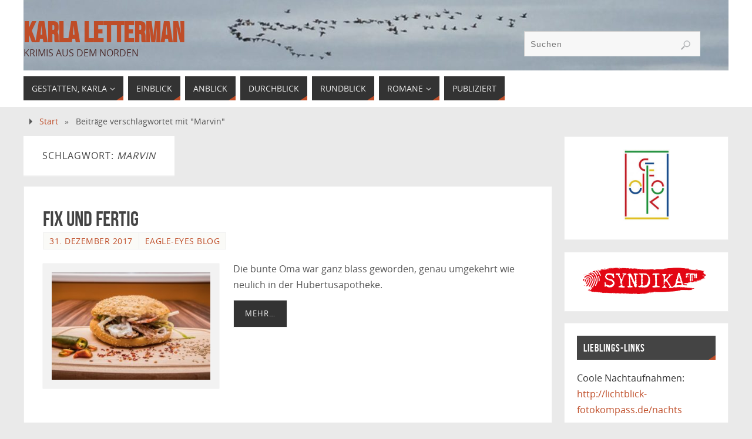

--- FILE ---
content_type: text/html; charset=UTF-8
request_url: https://karla-letterman.de/schlagwort/marvin/
body_size: 17643
content:
<!DOCTYPE html>
<html lang="de">
<head>
<meta name="viewport" content="width=device-width, user-scalable=yes, initial-scale=1.0, minimum-scale=1.0, maximum-scale=3.0">
<meta http-equiv="Content-Type" content="text/html; charset=UTF-8" />
<link rel="profile" href="https://gmpg.org/xfn/11" />
<link rel="pingback" href="https://karla-letterman.de/xmlrpc.php" />
<meta name='robots' content='index, follow, max-image-preview:large, max-snippet:-1, max-video-preview:-1' />

	<!-- This site is optimized with the Yoast SEO plugin v26.6 - https://yoast.com/wordpress/plugins/seo/ -->
	<title>Marvin Archive &#060; Karla Letterman</title>
	<link rel="canonical" href="https://karla-letterman.de/schlagwort/marvin/" />
	<meta property="og:locale" content="de_DE" />
	<meta property="og:type" content="article" />
	<meta property="og:title" content="Marvin Archive &#060; Karla Letterman" />
	<meta property="og:url" content="https://karla-letterman.de/schlagwort/marvin/" />
	<meta property="og:site_name" content="Karla Letterman" />
	<meta name="twitter:card" content="summary_large_image" />
	<meta name="twitter:site" content="@karlaletterman" />
	<script type="application/ld+json" class="yoast-schema-graph">{"@context":"https://schema.org","@graph":[{"@type":"CollectionPage","@id":"https://karla-letterman.de/schlagwort/marvin/","url":"https://karla-letterman.de/schlagwort/marvin/","name":"Marvin Archive &#060; Karla Letterman","isPartOf":{"@id":"https://karla-letterman.de/#website"},"primaryImageOfPage":{"@id":"https://karla-letterman.de/schlagwort/marvin/#primaryimage"},"image":{"@id":"https://karla-letterman.de/schlagwort/marvin/#primaryimage"},"thumbnailUrl":"https://karla-letterman.de/wp-content/uploads/2017/12/27_pixaby_doner-kebab-2863915_1920.jpg","breadcrumb":{"@id":"https://karla-letterman.de/schlagwort/marvin/#breadcrumb"},"inLanguage":"de"},{"@type":"ImageObject","inLanguage":"de","@id":"https://karla-letterman.de/schlagwort/marvin/#primaryimage","url":"https://karla-letterman.de/wp-content/uploads/2017/12/27_pixaby_doner-kebab-2863915_1920.jpg","contentUrl":"https://karla-letterman.de/wp-content/uploads/2017/12/27_pixaby_doner-kebab-2863915_1920.jpg","width":1920,"height":1308,"caption":"Doener Kebap bei Tayfun"},{"@type":"BreadcrumbList","@id":"https://karla-letterman.de/schlagwort/marvin/#breadcrumb","itemListElement":[{"@type":"ListItem","position":1,"name":"Startseite","item":"https://karla-letterman.de/"},{"@type":"ListItem","position":2,"name":"Marvin"}]},{"@type":"WebSite","@id":"https://karla-letterman.de/#website","url":"https://karla-letterman.de/","name":"Karla Letterman","description":"Krimis aus dem Norden","publisher":{"@id":"https://karla-letterman.de/#/schema/person/f817bfc5d4ec321125143055cc8d543b"},"potentialAction":[{"@type":"SearchAction","target":{"@type":"EntryPoint","urlTemplate":"https://karla-letterman.de/?s={search_term_string}"},"query-input":{"@type":"PropertyValueSpecification","valueRequired":true,"valueName":"search_term_string"}}],"inLanguage":"de"},{"@type":["Person","Organization"],"@id":"https://karla-letterman.de/#/schema/person/f817bfc5d4ec321125143055cc8d543b","name":"Karla Letterman","image":{"@type":"ImageObject","inLanguage":"de","@id":"https://karla-letterman.de/#/schema/person/image/","url":"https://karla-letterman.de/wp-content/uploads/2017/05/MG_3520-e1504123685501-150x150.jpg","contentUrl":"https://karla-letterman.de/wp-content/uploads/2017/05/MG_3520-e1504123685501-150x150.jpg","caption":"Karla Letterman"},"logo":{"@id":"https://karla-letterman.de/#/schema/person/image/"},"description":"Krimiautorin und Kolumnistin aus Lübeck. Stammt aus dem Harz und hat in Göttingen und Hamburg gelebt."}]}</script>
	<!-- / Yoast SEO plugin. -->


<link rel="alternate" type="application/rss+xml" title="Karla Letterman &raquo; Feed" href="https://karla-letterman.de/feed/" />
<link rel="alternate" type="application/rss+xml" title="Karla Letterman &raquo; Marvin Schlagwort-Feed" href="https://karla-letterman.de/schlagwort/marvin/feed/" />
<style id='wp-img-auto-sizes-contain-inline-css' type='text/css'>
img:is([sizes=auto i],[sizes^="auto," i]){contain-intrinsic-size:3000px 1500px}
/*# sourceURL=wp-img-auto-sizes-contain-inline-css */
</style>
<style id='wp-emoji-styles-inline-css' type='text/css'>

	img.wp-smiley, img.emoji {
		display: inline !important;
		border: none !important;
		box-shadow: none !important;
		height: 1em !important;
		width: 1em !important;
		margin: 0 0.07em !important;
		vertical-align: -0.1em !important;
		background: none !important;
		padding: 0 !important;
	}
/*# sourceURL=wp-emoji-styles-inline-css */
</style>
<style id='wp-block-library-inline-css' type='text/css'>
:root{--wp-block-synced-color:#7a00df;--wp-block-synced-color--rgb:122,0,223;--wp-bound-block-color:var(--wp-block-synced-color);--wp-editor-canvas-background:#ddd;--wp-admin-theme-color:#007cba;--wp-admin-theme-color--rgb:0,124,186;--wp-admin-theme-color-darker-10:#006ba1;--wp-admin-theme-color-darker-10--rgb:0,107,160.5;--wp-admin-theme-color-darker-20:#005a87;--wp-admin-theme-color-darker-20--rgb:0,90,135;--wp-admin-border-width-focus:2px}@media (min-resolution:192dpi){:root{--wp-admin-border-width-focus:1.5px}}.wp-element-button{cursor:pointer}:root .has-very-light-gray-background-color{background-color:#eee}:root .has-very-dark-gray-background-color{background-color:#313131}:root .has-very-light-gray-color{color:#eee}:root .has-very-dark-gray-color{color:#313131}:root .has-vivid-green-cyan-to-vivid-cyan-blue-gradient-background{background:linear-gradient(135deg,#00d084,#0693e3)}:root .has-purple-crush-gradient-background{background:linear-gradient(135deg,#34e2e4,#4721fb 50%,#ab1dfe)}:root .has-hazy-dawn-gradient-background{background:linear-gradient(135deg,#faaca8,#dad0ec)}:root .has-subdued-olive-gradient-background{background:linear-gradient(135deg,#fafae1,#67a671)}:root .has-atomic-cream-gradient-background{background:linear-gradient(135deg,#fdd79a,#004a59)}:root .has-nightshade-gradient-background{background:linear-gradient(135deg,#330968,#31cdcf)}:root .has-midnight-gradient-background{background:linear-gradient(135deg,#020381,#2874fc)}:root{--wp--preset--font-size--normal:16px;--wp--preset--font-size--huge:42px}.has-regular-font-size{font-size:1em}.has-larger-font-size{font-size:2.625em}.has-normal-font-size{font-size:var(--wp--preset--font-size--normal)}.has-huge-font-size{font-size:var(--wp--preset--font-size--huge)}.has-text-align-center{text-align:center}.has-text-align-left{text-align:left}.has-text-align-right{text-align:right}.has-fit-text{white-space:nowrap!important}#end-resizable-editor-section{display:none}.aligncenter{clear:both}.items-justified-left{justify-content:flex-start}.items-justified-center{justify-content:center}.items-justified-right{justify-content:flex-end}.items-justified-space-between{justify-content:space-between}.screen-reader-text{border:0;clip-path:inset(50%);height:1px;margin:-1px;overflow:hidden;padding:0;position:absolute;width:1px;word-wrap:normal!important}.screen-reader-text:focus{background-color:#ddd;clip-path:none;color:#444;display:block;font-size:1em;height:auto;left:5px;line-height:normal;padding:15px 23px 14px;text-decoration:none;top:5px;width:auto;z-index:100000}html :where(.has-border-color){border-style:solid}html :where([style*=border-top-color]){border-top-style:solid}html :where([style*=border-right-color]){border-right-style:solid}html :where([style*=border-bottom-color]){border-bottom-style:solid}html :where([style*=border-left-color]){border-left-style:solid}html :where([style*=border-width]){border-style:solid}html :where([style*=border-top-width]){border-top-style:solid}html :where([style*=border-right-width]){border-right-style:solid}html :where([style*=border-bottom-width]){border-bottom-style:solid}html :where([style*=border-left-width]){border-left-style:solid}html :where(img[class*=wp-image-]){height:auto;max-width:100%}:where(figure){margin:0 0 1em}html :where(.is-position-sticky){--wp-admin--admin-bar--position-offset:var(--wp-admin--admin-bar--height,0px)}@media screen and (max-width:600px){html :where(.is-position-sticky){--wp-admin--admin-bar--position-offset:0px}}

/*# sourceURL=wp-block-library-inline-css */
</style><style id='global-styles-inline-css' type='text/css'>
:root{--wp--preset--aspect-ratio--square: 1;--wp--preset--aspect-ratio--4-3: 4/3;--wp--preset--aspect-ratio--3-4: 3/4;--wp--preset--aspect-ratio--3-2: 3/2;--wp--preset--aspect-ratio--2-3: 2/3;--wp--preset--aspect-ratio--16-9: 16/9;--wp--preset--aspect-ratio--9-16: 9/16;--wp--preset--color--black: #000000;--wp--preset--color--cyan-bluish-gray: #abb8c3;--wp--preset--color--white: #ffffff;--wp--preset--color--pale-pink: #f78da7;--wp--preset--color--vivid-red: #cf2e2e;--wp--preset--color--luminous-vivid-orange: #ff6900;--wp--preset--color--luminous-vivid-amber: #fcb900;--wp--preset--color--light-green-cyan: #7bdcb5;--wp--preset--color--vivid-green-cyan: #00d084;--wp--preset--color--pale-cyan-blue: #8ed1fc;--wp--preset--color--vivid-cyan-blue: #0693e3;--wp--preset--color--vivid-purple: #9b51e0;--wp--preset--gradient--vivid-cyan-blue-to-vivid-purple: linear-gradient(135deg,rgb(6,147,227) 0%,rgb(155,81,224) 100%);--wp--preset--gradient--light-green-cyan-to-vivid-green-cyan: linear-gradient(135deg,rgb(122,220,180) 0%,rgb(0,208,130) 100%);--wp--preset--gradient--luminous-vivid-amber-to-luminous-vivid-orange: linear-gradient(135deg,rgb(252,185,0) 0%,rgb(255,105,0) 100%);--wp--preset--gradient--luminous-vivid-orange-to-vivid-red: linear-gradient(135deg,rgb(255,105,0) 0%,rgb(207,46,46) 100%);--wp--preset--gradient--very-light-gray-to-cyan-bluish-gray: linear-gradient(135deg,rgb(238,238,238) 0%,rgb(169,184,195) 100%);--wp--preset--gradient--cool-to-warm-spectrum: linear-gradient(135deg,rgb(74,234,220) 0%,rgb(151,120,209) 20%,rgb(207,42,186) 40%,rgb(238,44,130) 60%,rgb(251,105,98) 80%,rgb(254,248,76) 100%);--wp--preset--gradient--blush-light-purple: linear-gradient(135deg,rgb(255,206,236) 0%,rgb(152,150,240) 100%);--wp--preset--gradient--blush-bordeaux: linear-gradient(135deg,rgb(254,205,165) 0%,rgb(254,45,45) 50%,rgb(107,0,62) 100%);--wp--preset--gradient--luminous-dusk: linear-gradient(135deg,rgb(255,203,112) 0%,rgb(199,81,192) 50%,rgb(65,88,208) 100%);--wp--preset--gradient--pale-ocean: linear-gradient(135deg,rgb(255,245,203) 0%,rgb(182,227,212) 50%,rgb(51,167,181) 100%);--wp--preset--gradient--electric-grass: linear-gradient(135deg,rgb(202,248,128) 0%,rgb(113,206,126) 100%);--wp--preset--gradient--midnight: linear-gradient(135deg,rgb(2,3,129) 0%,rgb(40,116,252) 100%);--wp--preset--font-size--small: 13px;--wp--preset--font-size--medium: 20px;--wp--preset--font-size--large: 36px;--wp--preset--font-size--x-large: 42px;--wp--preset--spacing--20: 0.44rem;--wp--preset--spacing--30: 0.67rem;--wp--preset--spacing--40: 1rem;--wp--preset--spacing--50: 1.5rem;--wp--preset--spacing--60: 2.25rem;--wp--preset--spacing--70: 3.38rem;--wp--preset--spacing--80: 5.06rem;--wp--preset--shadow--natural: 6px 6px 9px rgba(0, 0, 0, 0.2);--wp--preset--shadow--deep: 12px 12px 50px rgba(0, 0, 0, 0.4);--wp--preset--shadow--sharp: 6px 6px 0px rgba(0, 0, 0, 0.2);--wp--preset--shadow--outlined: 6px 6px 0px -3px rgb(255, 255, 255), 6px 6px rgb(0, 0, 0);--wp--preset--shadow--crisp: 6px 6px 0px rgb(0, 0, 0);}:where(.is-layout-flex){gap: 0.5em;}:where(.is-layout-grid){gap: 0.5em;}body .is-layout-flex{display: flex;}.is-layout-flex{flex-wrap: wrap;align-items: center;}.is-layout-flex > :is(*, div){margin: 0;}body .is-layout-grid{display: grid;}.is-layout-grid > :is(*, div){margin: 0;}:where(.wp-block-columns.is-layout-flex){gap: 2em;}:where(.wp-block-columns.is-layout-grid){gap: 2em;}:where(.wp-block-post-template.is-layout-flex){gap: 1.25em;}:where(.wp-block-post-template.is-layout-grid){gap: 1.25em;}.has-black-color{color: var(--wp--preset--color--black) !important;}.has-cyan-bluish-gray-color{color: var(--wp--preset--color--cyan-bluish-gray) !important;}.has-white-color{color: var(--wp--preset--color--white) !important;}.has-pale-pink-color{color: var(--wp--preset--color--pale-pink) !important;}.has-vivid-red-color{color: var(--wp--preset--color--vivid-red) !important;}.has-luminous-vivid-orange-color{color: var(--wp--preset--color--luminous-vivid-orange) !important;}.has-luminous-vivid-amber-color{color: var(--wp--preset--color--luminous-vivid-amber) !important;}.has-light-green-cyan-color{color: var(--wp--preset--color--light-green-cyan) !important;}.has-vivid-green-cyan-color{color: var(--wp--preset--color--vivid-green-cyan) !important;}.has-pale-cyan-blue-color{color: var(--wp--preset--color--pale-cyan-blue) !important;}.has-vivid-cyan-blue-color{color: var(--wp--preset--color--vivid-cyan-blue) !important;}.has-vivid-purple-color{color: var(--wp--preset--color--vivid-purple) !important;}.has-black-background-color{background-color: var(--wp--preset--color--black) !important;}.has-cyan-bluish-gray-background-color{background-color: var(--wp--preset--color--cyan-bluish-gray) !important;}.has-white-background-color{background-color: var(--wp--preset--color--white) !important;}.has-pale-pink-background-color{background-color: var(--wp--preset--color--pale-pink) !important;}.has-vivid-red-background-color{background-color: var(--wp--preset--color--vivid-red) !important;}.has-luminous-vivid-orange-background-color{background-color: var(--wp--preset--color--luminous-vivid-orange) !important;}.has-luminous-vivid-amber-background-color{background-color: var(--wp--preset--color--luminous-vivid-amber) !important;}.has-light-green-cyan-background-color{background-color: var(--wp--preset--color--light-green-cyan) !important;}.has-vivid-green-cyan-background-color{background-color: var(--wp--preset--color--vivid-green-cyan) !important;}.has-pale-cyan-blue-background-color{background-color: var(--wp--preset--color--pale-cyan-blue) !important;}.has-vivid-cyan-blue-background-color{background-color: var(--wp--preset--color--vivid-cyan-blue) !important;}.has-vivid-purple-background-color{background-color: var(--wp--preset--color--vivid-purple) !important;}.has-black-border-color{border-color: var(--wp--preset--color--black) !important;}.has-cyan-bluish-gray-border-color{border-color: var(--wp--preset--color--cyan-bluish-gray) !important;}.has-white-border-color{border-color: var(--wp--preset--color--white) !important;}.has-pale-pink-border-color{border-color: var(--wp--preset--color--pale-pink) !important;}.has-vivid-red-border-color{border-color: var(--wp--preset--color--vivid-red) !important;}.has-luminous-vivid-orange-border-color{border-color: var(--wp--preset--color--luminous-vivid-orange) !important;}.has-luminous-vivid-amber-border-color{border-color: var(--wp--preset--color--luminous-vivid-amber) !important;}.has-light-green-cyan-border-color{border-color: var(--wp--preset--color--light-green-cyan) !important;}.has-vivid-green-cyan-border-color{border-color: var(--wp--preset--color--vivid-green-cyan) !important;}.has-pale-cyan-blue-border-color{border-color: var(--wp--preset--color--pale-cyan-blue) !important;}.has-vivid-cyan-blue-border-color{border-color: var(--wp--preset--color--vivid-cyan-blue) !important;}.has-vivid-purple-border-color{border-color: var(--wp--preset--color--vivid-purple) !important;}.has-vivid-cyan-blue-to-vivid-purple-gradient-background{background: var(--wp--preset--gradient--vivid-cyan-blue-to-vivid-purple) !important;}.has-light-green-cyan-to-vivid-green-cyan-gradient-background{background: var(--wp--preset--gradient--light-green-cyan-to-vivid-green-cyan) !important;}.has-luminous-vivid-amber-to-luminous-vivid-orange-gradient-background{background: var(--wp--preset--gradient--luminous-vivid-amber-to-luminous-vivid-orange) !important;}.has-luminous-vivid-orange-to-vivid-red-gradient-background{background: var(--wp--preset--gradient--luminous-vivid-orange-to-vivid-red) !important;}.has-very-light-gray-to-cyan-bluish-gray-gradient-background{background: var(--wp--preset--gradient--very-light-gray-to-cyan-bluish-gray) !important;}.has-cool-to-warm-spectrum-gradient-background{background: var(--wp--preset--gradient--cool-to-warm-spectrum) !important;}.has-blush-light-purple-gradient-background{background: var(--wp--preset--gradient--blush-light-purple) !important;}.has-blush-bordeaux-gradient-background{background: var(--wp--preset--gradient--blush-bordeaux) !important;}.has-luminous-dusk-gradient-background{background: var(--wp--preset--gradient--luminous-dusk) !important;}.has-pale-ocean-gradient-background{background: var(--wp--preset--gradient--pale-ocean) !important;}.has-electric-grass-gradient-background{background: var(--wp--preset--gradient--electric-grass) !important;}.has-midnight-gradient-background{background: var(--wp--preset--gradient--midnight) !important;}.has-small-font-size{font-size: var(--wp--preset--font-size--small) !important;}.has-medium-font-size{font-size: var(--wp--preset--font-size--medium) !important;}.has-large-font-size{font-size: var(--wp--preset--font-size--large) !important;}.has-x-large-font-size{font-size: var(--wp--preset--font-size--x-large) !important;}
/*# sourceURL=global-styles-inline-css */
</style>

<style id='classic-theme-styles-inline-css' type='text/css'>
/*! This file is auto-generated */
.wp-block-button__link{color:#fff;background-color:#32373c;border-radius:9999px;box-shadow:none;text-decoration:none;padding:calc(.667em + 2px) calc(1.333em + 2px);font-size:1.125em}.wp-block-file__button{background:#32373c;color:#fff;text-decoration:none}
/*# sourceURL=/wp-includes/css/classic-themes.min.css */
</style>
<link rel='stylesheet' id='contact-form-7-css' href='https://karla-letterman.de/wp-content/plugins/contact-form-7/includes/css/styles.css?ver=6.1.4' type='text/css' media='all' />
<link rel='stylesheet' id='ppress-frontend-css' href='https://karla-letterman.de/wp-content/plugins/wp-user-avatar/assets/css/frontend.min.css?ver=4.16.8' type='text/css' media='all' />
<link rel='stylesheet' id='ppress-flatpickr-css' href='https://karla-letterman.de/wp-content/plugins/wp-user-avatar/assets/flatpickr/flatpickr.min.css?ver=4.16.8' type='text/css' media='all' />
<link rel='stylesheet' id='ppress-select2-css' href='https://karla-letterman.de/wp-content/plugins/wp-user-avatar/assets/select2/select2.min.css?ver=6.9' type='text/css' media='all' />
<link rel='stylesheet' id='parabola-fonts-css' href='https://karla-letterman.de/wp-content/themes/parabola/fonts/fontfaces.css?ver=2.4.2' type='text/css' media='all' />
<link rel='stylesheet' id='parabola-style-css' href='https://karla-letterman.de/wp-content/themes/parabola/style.css?ver=2.4.2' type='text/css' media='all' />
<style id='parabola-style-inline-css' type='text/css'>
#header, #main, .topmenu, #colophon, #footer2-inner { max-width: 1200px; } #container.one-column { } #container.two-columns-right #secondary { width:280px; float:right; } #container.two-columns-right #content { width:900px; float:left; } /*fallback*/ #container.two-columns-right #content { width:calc(100% - 300px); float:left; } #container.two-columns-left #primary { width:280px; float:left; } #container.two-columns-left #content { width:900px; float:right; } /*fallback*/ #container.two-columns-left #content { width:-moz-calc(100% - 300px); float:right; width:-webkit-calc(100% - 300px); width:calc(100% - 300px); } #container.three-columns-right .sidey { width:140px; float:left; } #container.three-columns-right #primary { margin-left:20px; margin-right:20px; } #container.three-columns-right #content { width:880px; float:left; } /*fallback*/ #container.three-columns-right #content { width:-moz-calc(100% - 320px); float:left; width:-webkit-calc(100% - 320px); width:calc(100% - 320px);} #container.three-columns-left .sidey { width:140px; float:left; } #container.three-columns-left #secondary {margin-left:20px; margin-right:20px; } #container.three-columns-left #content { width:880px; float:right;} /*fallback*/ #container.three-columns-left #content { width:-moz-calc(100% - 320px); float:right; width:-webkit-calc(100% - 320px); width:calc(100% - 320px); } #container.three-columns-sided .sidey { width:140px; float:left; } #container.three-columns-sided #secondary { float:right; } #container.three-columns-sided #content { width:880px; float:right; /*fallback*/ width:-moz-calc(100% - 320px); float:right; width:-webkit-calc(100% - 320px); float:right; width:calc(100% - 320px); float:right; margin: 0 160px 0 -1200px; } body { font-family: "Open Sans"; } #content h1.entry-title a, #content h2.entry-title a, #content h1.entry-title , #content h2.entry-title, #frontpage .nivo-caption h3, .column-header-image, .column-header-noimage, .columnmore { font-family: "Bebas Neue"; } .widget-title, .widget-title a { line-height: normal; font-family: "Bebas Neue"; } .entry-content h1, .entry-content h2, .entry-content h3, .entry-content h4, .entry-content h5, .entry-content h6, h3#comments-title, #comments #reply-title { font-family: "Yanone Kaffeesatz Regular"; } #site-title span a { font-family: "Bebas Neue"; } #access ul li a, #access ul li a span { font-family: "Open Sans"; } body { color: #555555; background-color: #F3F3EE } a { color: #BF4D28; } a:hover { color: #E6AC27; } #header-full { background-color: #FFFFFF; } #site-title span a { color:#BF4D28; } #site-description { color:#4e2e2e; } .socials a { background-color: #BF4D28; } .socials .socials-hover { background-color: #333333; } .breadcrumbs:before { border-color: transparent transparent transparent #555555; } #access a, #nav-toggle span { color: #EEEEEE; background-color: #333333; } @media (max-width: 650px) { #access, #nav-toggle { background-color: #333333; } } #access a:hover { color: #E6AC27; background-color: #444444; } #access > .menu > ul > li > a:after, #access > .menu > ul ul:after { border-color: transparent transparent #BF4D28 transparent; } #access ul li:hover a:after { border-bottom-color:#E6AC27;} #access ul li.current_page_item > a, #access ul li.current-menu-item > a, /*#access ul li.current_page_parent > a, #access ul li.current-menu-parent > a,*/ #access ul li.current_page_ancestor > a, #access ul li.current-menu-ancestor > a { color: #FFFFFF; background-color: #000000; } #access ul li.current_page_item > a:hover, #access ul li.current-menu-item > a:hover, /*#access ul li.current_page_parent > a:hover, #access ul li.current-menu-parent > a:hover,*/ #access ul li.current_page_ancestor > a:hover, #access ul li.current-menu-ancestor > a:hover { color: #E6AC27; } #access ul ul { box-shadow: 3px 3px 0 rgba(102,102,102,0.3); } .topmenu ul li a { color: ; } .topmenu ul li a:after { border-color: #BF4D28 transparent transparent transparent; } .topmenu ul li a:hover:after {border-top-color:#E6AC27} .topmenu ul li a:hover { color: #BF4D28; background-color: ; } div.post, div.page, div.hentry, div.product, div[class^='post-'], #comments, .comments, .column-text, .column-image, #srights, #slefts, #front-text3, #front-text4, .page-title, .page-header, article.post, article.page, article.hentry, .contentsearch, #author-info, #nav-below, .yoyo > li, .woocommerce #mainwoo { background-color: #FFFFFF; } div.post, div.page, div.hentry, .sidey .widget-container, #comments, .commentlist .comment-body, article.post, article.page, article.hentry, #nav-below, .page-header, .yoyo > li, #front-text3, #front-text4 { border-color: #EEEEEE; } #author-info, #entry-author-info { border-color: #F7F7F7; } #entry-author-info #author-avatar, #author-info #author-avatar { border-color: #EEEEEE; } article.sticky:hover { border-color: rgba(230,172,39,.6); } .sidey .widget-container { color: #333333; background-color: #FFFFFF; } .sidey .widget-title { color: #FFFFFF; background-color: #444444; } .sidey .widget-title:after { border-color: transparent transparent #BF4D28; } .sidey .widget-container a { color: #BF4D28; } .sidey .widget-container a:hover { color: #E6AC27; } .entry-content h1, .entry-content h2, .entry-content h3, .entry-content h4, .entry-content h5, .entry-content h6 { color: #444444; } .entry-title, .entry-title a, .page-title { color: #444444; } .entry-title a:hover { color: #000000; } #content h3.entry-format { color: #EEEEEE; background-color: #333333; border-color: #333333; } #content h3.entry-format { color: #EEEEEE; background-color: #333333; border-color: #333333; } .comments-link { background-color: #F7F7F7; } .comments-link:before { border-color: #F7F7F7 transparent transparent; } #footer { color: #AAAAAA; background-color: #1A1917; } #footer2 { color: #AAAAAA; background-color: #131211; border-color:rgba(255,255,255,.1); } #footer a { color: #BF4D28; } #footer a:hover { color: #E6AC27; } #footer2 a { color: #BF4D28; } #footer2 a:hover { color: #E6AC27; } #footer .widget-container { color: #333333; background-color: #FFFFFF; } #footer .widget-title { color: #FFFFFF; background-color: #444444; } #footer .widget-title:after { border-color: transparent transparent #BF4D28; } .footermenu ul li a:after { border-color: transparent transparent #BF4D28 transparent; } a.continue-reading-link { color:#EEEEEE !important; background:#333333; border-color:#EEEEEE; } a.continue-reading-link:hover { background-color:#BF4D28; } .button, #respond .form-submit input#submit { background-color: #F7F7F7; border-color: #EEEEEE; } .button:hover, #respond .form-submit input#submit:hover { border-color: #CCCCCC; } .entry-content tr th, .entry-content thead th { color: #FFFFFF; background-color: #444444; } .entry-content fieldset, .entry-content tr td { border-color: #CCCCCC; } hr { background-color: #CCCCCC; } input[type="text"], input[type="password"], input[type="email"], textarea, select, input[type="color"],input[type="date"],input[type="datetime"],input[type="datetime-local"],input[type="month"],input[type="number"],input[type="range"], input[type="search"],input[type="tel"],input[type="time"],input[type="url"],input[type="week"] { background-color: #F7F7F7; border-color: #CCCCCC #EEEEEE #EEEEEE #CCCCCC; color: #555555; } input[type="submit"], input[type="reset"] { color: #555555; background-color: #F7F7F7; border-color: #EEEEEE;} input[type="text"]:hover, input[type="password"]:hover, input[type="email"]:hover, textarea:hover, input[type="color"]:hover, input[type="date"]:hover, input[type="datetime"]:hover, input[type="datetime-local"]:hover, input[type="month"]:hover, input[type="number"]:hover, input[type="range"]:hover, input[type="search"]:hover, input[type="tel"]:hover, input[type="time"]:hover, input[type="url"]:hover, input[type="week"]:hover { background-color: rgb(247,247,247); background-color: rgba(247,247,247,0.4); } .entry-content code { border-color: #CCCCCC; background-color: #F7F7F7; } .entry-content pre { background-color: #F7F7F7; } .entry-content blockquote { border-color: #BF4D28; background-color: #F7F7F7; } abbr, acronym { border-color: #555555; } span.edit-link { color: #555555; background-color: #EEEEEE; border-color: #F7F7F7; } .meta-border .entry-meta span, .meta-border .entry-utility span.bl_posted { border-color: #F7F7F7; } .meta-accented .entry-meta span, .meta-accented .entry-utility span.bl_posted { background-color: #EEEEEE; border-color: #F7F7F7; } .comment-meta a { color: #999999; } .comment-author { background-color: #F7F7F7; } .comment-details:after { border-color: transparent transparent transparent #F7F7F7; } .comment:hover > div > .comment-author { background-color: #EEEEEE; } .comment:hover > div > .comment-author .comment-details:after { border-color: transparent transparent transparent #EEEEEE; } #respond .form-allowed-tags { color: #999999; } .comment .reply a { border-color: #EEEEEE; color: #555555;} .comment .reply a:hover { background-color: #EEEEEE } .nav-next a:hover, .nav-previous a:hover {background: #F7F7F7} .pagination .current { font-weight: bold; } .pagination span, .pagination a { background-color: #FFFFFF; } .pagination a:hover { background-color: #333333;color:#BF4D28} .page-link em {background-color: #333333; color:#BF4D28;} .page-link a em {color:#E6AC27;} .page-link a:hover em {background-color:#444444;} #searchform input[type="text"] {color:#999999;} #toTop {border-color:transparent transparent #131211;} #toTop:after {border-color:transparent transparent #FFFFFF;} #toTop:hover:after {border-bottom-color:#BF4D28;} .caption-accented .wp-caption { background-color:rgb(191,77,40); background-color:rgba(191,77,40,0.8); color:#FFFFFF} .meta-themed .entry-meta span { color: #999999; background-color: #F7F7F7; border-color: #EEEEEE; } .meta-themed .entry-meta span:hover { background-color: #EEEEEE; } .meta-themed .entry-meta span a:hover { color: #555555; } .entry-content, .entry-summary, #front-text3, #front-text4 { text-align:Default ; } html { font-size:16px; line-height:1.7em; } #content h1.entry-title, #content h2.entry-title { font-size:36px ;} .widget-title, .widget-title a { font-size:18px ;} .entry-content h1 { font-size: 2.676em; } #frontpage h1 { font-size: 2.076em; } .entry-content h2 { font-size: 2.352em; } #frontpage h2 { font-size: 1.752em; } .entry-content h3 { font-size: 2.028em; } #frontpage h3 { font-size: 1.428em; } .entry-content h4 { font-size: 1.704em; } #frontpage h4 { font-size: 1.104em; } .entry-content h5 { font-size: 1.38em; } #frontpage h5 { font-size: 0.78em; } .entry-content h6 { font-size: 1.056em; } #frontpage h6 { font-size: 0.456em; } #site-title span a { font-size:48px ;} #access ul li a { font-size:14px ;} #access ul ul ul a {font-size:12px;} .nocomments, .nocomments2 {display:none;} #header-container > div:first-child { margin:40px 0 0 0px;} article.post .comments-link { display:none; } .entry-meta .author { display:none; } .entry-meta .footer-tags, .entry-utility .footer-tags { display:none; } .entry-content p, .entry-content ul, .entry-content ol, .entry-content dd, .entry-content pre, .entry-content hr, .commentlist p { margin-bottom: 1.0em; } #header-widget-area { width: 33%; } #branding { height:120px; } @media (max-width: 800px) { #content h1.entry-title, #content h2.entry-title { font-size:34.2px ; } #site-title span a { font-size:43.2px;} } @media (max-width: 650px) { #content h1.entry-title, #content h2.entry-title {font-size:32.4px ;} #site-title span a { font-size:38.4px;} } @media (max-width: 480px) { #site-title span a { font-size:28.8px;} } 
/* Parabola Custom CSS */
/*# sourceURL=parabola-style-inline-css */
</style>
<link rel='stylesheet' id='parabola-mobile-css' href='https://karla-letterman.de/wp-content/themes/parabola/styles/style-mobile.css?ver=2.4.2' type='text/css' media='all' />
<script type="text/javascript" src="https://karla-letterman.de/wp-includes/js/jquery/jquery.min.js?ver=3.7.1" id="jquery-core-js"></script>
<script type="text/javascript" src="https://karla-letterman.de/wp-includes/js/jquery/jquery-migrate.min.js?ver=3.4.1" id="jquery-migrate-js"></script>
<script type="text/javascript" src="https://karla-letterman.de/wp-content/plugins/wp-user-avatar/assets/flatpickr/flatpickr.min.js?ver=4.16.8" id="ppress-flatpickr-js"></script>
<script type="text/javascript" src="https://karla-letterman.de/wp-content/plugins/wp-user-avatar/assets/select2/select2.min.js?ver=4.16.8" id="ppress-select2-js"></script>
<script type="text/javascript" id="parabola-frontend-js-extra">
/* <![CDATA[ */
var parabola_settings = {"masonry":"0","magazine":"0","mobile":"1","fitvids":"1"};
//# sourceURL=parabola-frontend-js-extra
/* ]]> */
</script>
<script type="text/javascript" src="https://karla-letterman.de/wp-content/themes/parabola/js/frontend.js?ver=2.4.2" id="parabola-frontend-js"></script>
<link rel="EditURI" type="application/rsd+xml" title="RSD" href="https://karla-letterman.de/xmlrpc.php?rsd" />
<meta name="generator" content="WordPress 6.9" />
<link type="text/css" rel="stylesheet" href="https://karla-letterman.de/wp-content/plugins/category-specific-rss-feed-menu/wp_cat_rss_style.css" />

		<!-- GA Google Analytics @ https://m0n.co/ga -->
		<script type="text/javascript">
			var _gaq = _gaq || [];
			_gaq.push(['_gat._anonymizeIp']);
			_gaq.push(['_setAccount', 'UA-103071426-1']);
			_gaq.push(['_trackPageview']);
			(function() {
				var ga = document.createElement('script'); ga.type = 'text/javascript'; ga.async = true;
				ga.src = ('https:' == document.location.protocol ? 'https://ssl' : 'http://www') + '.google-analytics.com/ga.js';
				var s = document.getElementsByTagName('script')[0]; s.parentNode.insertBefore(ga, s);
			})();
		</script>

	<style type="text/css" id="custom-background-css">
body.custom-background { background-color: #eaeaea; }
</style>
	<!--[if lt IE 9]>
<script>
document.createElement('header');
document.createElement('nav');
document.createElement('section');
document.createElement('article');
document.createElement('aside');
document.createElement('footer');
</script>
<![endif]-->
</head>
<body data-rsssl=1 class="archive tag tag-marvin tag-26 custom-background wp-theme-parabola parabola-image-four caption-light meta-light parabola_triagles parabola-menu-left">

<div id="toTop"> </div>
<div id="wrapper" class="hfeed">


<div id="header-full">

<header id="header">


		<div id="masthead">

			<div id="branding" role="banner" >

				<img id="bg_image" alt="Karla Letterman" title="Karla Letterman" src="https://karla-letterman.de/wp-content/uploads/2017/08/cropped-IMG_3760.jpg"  /><div id="header-container">
<div><div id="site-title"><span> <a href="https://karla-letterman.de/" title="Karla Letterman" rel="home">Karla Letterman</a> </span></div><div id="site-description" >Krimis aus dem Norden</div></div></div>						<div id="header-widget-area">
			<ul class="yoyo">
				<li id="search-8" class="widget-container widget_search">
<form role="search" method="get" class="searchform" action="https://karla-letterman.de/">
	<label>
		<span class="screen-reader-text">Suchen nach:</span>
		<input type="search" class="s" placeholder="Suchen" value="" name="s" />
	</label>
	<button type="submit" class="searchsubmit"><span class="screen-reader-text">Suchen</span></button>
</form>
</li>			</ul>
		</div>
					<div style="clear:both;"></div>

			</div><!-- #branding -->
			<a id="nav-toggle"><span>&nbsp;</span></a>
			
			<nav id="access" class="jssafe" role="navigation">

					<div class="skip-link screen-reader-text"><a href="#content" title="Zum Inhalt springen">Zum Inhalt springen</a></div>
	<div class="menu"><ul id="prime_nav" class="menu"><li id="menu-item-15" class="menu-item menu-item-type-post_type menu-item-object-page menu-item-has-children menu-item-15"><a href="https://karla-letterman.de/gestatten/"><span>Gestatten, Karla</span></a>
<ul class="sub-menu">
	<li id="menu-item-4253" class="menu-item menu-item-type-taxonomy menu-item-object-category menu-item-4253"><a href="https://karla-letterman.de/thema/lesungen/"><span>Lesungen</span></a></li>
	<li id="menu-item-2450" class="menu-item menu-item-type-taxonomy menu-item-object-category menu-item-2450"><a href="https://karla-letterman.de/thema/chapeau/"><span>Chapeau!</span></a></li>
	<li id="menu-item-3806" class="menu-item menu-item-type-taxonomy menu-item-object-category menu-item-3806"><a href="https://karla-letterman.de/thema/lettern-und-maschen/"><span>Lettern &amp; Maschen</span></a></li>
</ul>
</li>
<li id="menu-item-121" class="menu-item menu-item-type-taxonomy menu-item-object-category menu-item-121"><a href="https://karla-letterman.de/thema/einblick/"><span>Einblick</span></a></li>
<li id="menu-item-632" class="menu-item menu-item-type-taxonomy menu-item-object-category menu-item-632"><a href="https://karla-letterman.de/thema/anblick/"><span>Anblick</span></a></li>
<li id="menu-item-3037" class="menu-item menu-item-type-taxonomy menu-item-object-category menu-item-3037"><a href="https://karla-letterman.de/thema/durchblick/"><span>Durchblick</span></a></li>
<li id="menu-item-4274" class="menu-item menu-item-type-taxonomy menu-item-object-category menu-item-4274"><a href="https://karla-letterman.de/thema/rundblick/"><span>Rundblick</span></a></li>
<li id="menu-item-3778" class="menu-item menu-item-type-post_type menu-item-object-page menu-item-has-children menu-item-3778"><a href="https://karla-letterman.de/romane/"><span>Romane</span></a>
<ul class="sub-menu">
	<li id="menu-item-4409" class="menu-item menu-item-type-post_type menu-item-object-page menu-item-4409"><a href="https://karla-letterman.de/romane/penni-sattler-krimis/"><span>Penni-Sattler-Krimis</span></a></li>
	<li id="menu-item-3781" class="menu-item menu-item-type-post_type menu-item-object-page menu-item-3781"><a href="https://karla-letterman.de/romane/handarbeitskrimis/"><span>Handarbeitskrimis</span></a></li>
	<li id="menu-item-711" class="menu-item menu-item-type-post_type menu-item-object-page menu-item-has-children menu-item-711"><a href="https://karla-letterman.de/romane/romanprojekte/"><span>Harzkrimis</span></a>
	<ul class="sub-menu">
		<li id="menu-item-1241" class="menu-item menu-item-type-post_type menu-item-object-page menu-item-1241"><a href="https://karla-letterman.de/romane/romanprojekte/appetithappen-von-den-hexenpapieren/"><span>Appetithappen von den „Hexenpapieren“</span></a></li>
		<li id="menu-item-2418" class="menu-item menu-item-type-post_type menu-item-object-page menu-item-2418"><a href="https://karla-letterman.de/romane/romanprojekte/leseprobe_die-hexenpapiere/"><span>Leseprobe aus “Die Hexenpapiere”</span></a></li>
		<li id="menu-item-2047" class="menu-item menu-item-type-post_type menu-item-object-page menu-item-2047"><a href="https://karla-letterman.de/romane/romanprojekte/leseprobe-aus-jenseits-der-spur/"><span>Leseprobe aus “Jenseits der Spur”</span></a></li>
		<li id="menu-item-2057" class="menu-item menu-item-type-post_type menu-item-object-page menu-item-2057"><a href="https://karla-letterman.de/romane/romanprojekte/leseprobe-aus-wolfshatz/"><span>Leseprobe aus “Wer mit Wölfen spielt”</span></a></li>
	</ul>
</li>
</ul>
</li>
<li id="menu-item-2723" class="menu-item menu-item-type-post_type menu-item-object-page menu-item-2723"><a href="https://karla-letterman.de/publiziert/"><span>Publiziert</span></a></li>
</ul></div>
			</nav><!-- #access -->

		</div><!-- #masthead -->

	<div style="clear:both;height:1px;width:1px;"> </div>

</header><!-- #header -->
</div><!-- #header-full -->
<div id="main">
	<div  id="forbottom" >
		
		<div style="clear:both;"> </div>

		<div class="breadcrumbs"><a href="https://karla-letterman.de">Start</a> &raquo;  <span class="current">Beiträge verschlagwortet mit "Marvin"</span></div><!--breadcrumbs-->
		<section id="container" class="two-columns-right">
	
			<div id="content" role="main">
						
			
				<header class="page-header">
					<h1 class="page-title">Schlagwort: <span>Marvin</span></h1>									</header>
				
				<div class="content-masonry">
								
					
	<article id="post-1059" class="post-1059 post type-post status-publish format-standard has-post-thumbnail hentry category-eagle-eye-blog tag-bunte-oma tag-doener tag-heinrich tag-kraehe tag-marvin tag-weisskohl">
						<header class="entry-header">			
			<h2 class="entry-title">
				<a href="https://karla-letterman.de/fix-und-fertig/" title="Permalink zu Fix und fertig" rel="bookmark">Fix und fertig</a>
			</h2>
						<div class="entry-meta">
				&nbsp; <span class="author vcard" >Von  <a class="url fn n" rel="author" href="https://karla-letterman.de/author/mfb/" title="Alle Beiträge von Karla Letterman anzeigen">Karla Letterman</a></span> <span><time class="onDate date published" datetime="2017-12-31T16:03:53+00:00"> <a href="https://karla-letterman.de/fix-und-fertig/" rel="bookmark">31. Dezember 2017</a> </time></span><time class="updated"  datetime="2018-01-13T14:20:36+00:00">13. Januar 2018</time> <span class="bl_categ"> <a href="https://karla-letterman.de/thema/eagle-eye-blog/" rel="tag">Eagle-Eyes Blog</a> </span>  			</div><!-- .entry-meta -->
			
		
		</header><!-- .entry-header -->
			  
						
												<div class="entry-content">
						<p><img fetchpriority="high" decoding="async" class="size-medium wp-image-1040 alignleft" src="https://karla-letterman.de/wp-content/uploads/2017/12/27_pixaby_doner-kebab-2863915_1920-300x204.jpg" alt="Doener Kebap bei Tayfun" width="300" height="204" srcset="https://karla-letterman.de/wp-content/uploads/2017/12/27_pixaby_doner-kebab-2863915_1920-300x204.jpg 300w, https://karla-letterman.de/wp-content/uploads/2017/12/27_pixaby_doner-kebab-2863915_1920-768x523.jpg 768w, https://karla-letterman.de/wp-content/uploads/2017/12/27_pixaby_doner-kebab-2863915_1920-1024x698.jpg 1024w, https://karla-letterman.de/wp-content/uploads/2017/12/27_pixaby_doner-kebab-2863915_1920-514x350.jpg 514w, https://karla-letterman.de/wp-content/uploads/2017/12/27_pixaby_doner-kebab-2863915_1920-150x102.jpg 150w, https://karla-letterman.de/wp-content/uploads/2017/12/27_pixaby_doner-kebab-2863915_1920.jpg 1920w" sizes="(max-width: 300px) 100vw, 300px" />Die bunte Oma war ganz blass geworden, genau umgekehrt wie neulich in der Hubertusapotheke.  <a href="https://karla-letterman.de/fix-und-fertig/#more-1059" class="continue-reading-link">Mehr&#8230;</a></p>
												</div><!-- .entry-content --> 
									
		 	<footer class="entry-meta">
		<div class="footer-tags"><span class="bl_tagg">Tagged</span> &nbsp;&nbsp;<a href="https://karla-letterman.de/schlagwort/bunte-oma/" rel="tag">Bunte Oma</a>, <a href="https://karla-letterman.de/schlagwort/doener/" rel="tag">Döner</a>, <a href="https://karla-letterman.de/schlagwort/heinrich/" rel="tag">Heinrich</a>, <a href="https://karla-letterman.de/schlagwort/kraehe/" rel="tag">Krähe</a>, <a href="https://karla-letterman.de/schlagwort/marvin/" rel="tag">Marvin</a>, <a href="https://karla-letterman.de/schlagwort/weisskohl/" rel="tag">Weißkohl</a> </div>
     	</footer><!-- #entry-meta -->

	</article><!-- #post-1059 -->
	
	

					
	<article id="post-1047" class="post-1047 post type-post status-publish format-standard hentry category-eagle-eye-blog tag-kraehe tag-marvin">
						<header class="entry-header">			
			<h2 class="entry-title">
				<a href="https://karla-letterman.de/die-kraehe-warnen/" title="Permalink zu Die Krähe warnen" rel="bookmark">Die Krähe warnen</a>
			</h2>
						<div class="entry-meta">
				&nbsp; <span class="author vcard" >Von  <a class="url fn n" rel="author" href="https://karla-letterman.de/author/mfb/" title="Alle Beiträge von Karla Letterman anzeigen">Karla Letterman</a></span> <span><time class="onDate date published" datetime="2017-12-20T20:31:23+00:00"> <a href="https://karla-letterman.de/die-kraehe-warnen/" rel="bookmark">20. Dezember 2017</a> </time></span><time class="updated"  datetime="2018-01-13T14:21:20+00:00">13. Januar 2018</time> <span class="bl_categ"> <a href="https://karla-letterman.de/thema/eagle-eye-blog/" rel="tag">Eagle-Eyes Blog</a> </span>  			</div><!-- .entry-meta -->
			
		
		</header><!-- .entry-header -->
			  
						
												<div class="entry-content">
						<p><img decoding="async" class="size-medium wp-image-1038 alignleft" src="https://karla-letterman.de/wp-content/uploads/2017/12/26_pixaby_boots-2622091_1920-300x200.jpg" alt="Geile Stiefel" width="300" height="200" srcset="https://karla-letterman.de/wp-content/uploads/2017/12/26_pixaby_boots-2622091_1920-300x200.jpg 300w, https://karla-letterman.de/wp-content/uploads/2017/12/26_pixaby_boots-2622091_1920-768x511.jpg 768w, https://karla-letterman.de/wp-content/uploads/2017/12/26_pixaby_boots-2622091_1920-1024x682.jpg 1024w, https://karla-letterman.de/wp-content/uploads/2017/12/26_pixaby_boots-2622091_1920-526x350.jpg 526w, https://karla-letterman.de/wp-content/uploads/2017/12/26_pixaby_boots-2622091_1920-150x100.jpg 150w, https://karla-letterman.de/wp-content/uploads/2017/12/26_pixaby_boots-2622091_1920.jpg 1920w" sizes="(max-width: 300px) 100vw, 300px" />Wir kamen gerade am Schuhladen vorbei. Im Fenster waren voll feiste Military-Stiefel ausgestellt. „Porno Treter, Loide“, meinte Bingo.  <a href="https://karla-letterman.de/die-kraehe-warnen/#more-1047" class="continue-reading-link">Mehr&#8230;</a></p>
												</div><!-- .entry-content --> 
									
		 	<footer class="entry-meta">
		<div class="footer-tags"><span class="bl_tagg">Tagged</span> &nbsp;&nbsp;<a href="https://karla-letterman.de/schlagwort/kraehe/" rel="tag">Krähe</a>, <a href="https://karla-letterman.de/schlagwort/marvin/" rel="tag">Marvin</a> </div>
     	</footer><!-- #entry-meta -->

	</article><!-- #post-1047 -->
	
	

					
	<article id="post-1003" class="post-1003 post type-post status-publish format-standard has-post-thumbnail hentry category-eagle-eye-blog tag-alopa tag-doener tag-heifeif tag-marvin">
						<header class="entry-header">			
			<h2 class="entry-title">
				<a href="https://karla-letterman.de/breitbeinig-aufgepflanzt/" title="Permalink zu Breitbeinig aufgepflanzt" rel="bookmark">Breitbeinig aufgepflanzt</a>
			</h2>
						<div class="entry-meta">
				&nbsp; <span class="author vcard" >Von  <a class="url fn n" rel="author" href="https://karla-letterman.de/author/mfb/" title="Alle Beiträge von Karla Letterman anzeigen">Karla Letterman</a></span> <span><time class="onDate date published" datetime="2017-10-14T18:05:51+00:00"> <a href="https://karla-letterman.de/breitbeinig-aufgepflanzt/" rel="bookmark">14. Oktober 2017</a> </time></span><time class="updated"  datetime="2017-10-22T08:54:51+00:00">22. Oktober 2017</time> <span class="bl_categ"> <a href="https://karla-letterman.de/thema/eagle-eye-blog/" rel="tag">Eagle-Eyes Blog</a> </span>  			</div><!-- .entry-meta -->
			
		
		</header><!-- .entry-header -->
			  
						
												<div class="entry-content">
						<p><img decoding="async" class=" wp-image-1007 alignleft" src="https://karla-letterman.de/wp-content/uploads/2017/10/high_five_2-e1508004086631-300x180.jpg" alt="zwei Hände schlagen gleich ein" width="278" height="167" srcset="https://karla-letterman.de/wp-content/uploads/2017/10/high_five_2-e1508004086631-300x180.jpg 300w, https://karla-letterman.de/wp-content/uploads/2017/10/high_five_2-e1508004086631-150x90.jpg 150w, https://karla-letterman.de/wp-content/uploads/2017/10/high_five_2-e1508004086631.jpg 397w" sizes="(max-width: 278px) 100vw, 278px" />„Wieso soll mein Vater nicht mehr selbstständig sein?“, fragte der Dönerspießer und glotzte echt blöd aus der Wäsche.  <a href="https://karla-letterman.de/breitbeinig-aufgepflanzt/#more-1003" class="continue-reading-link">Mehr&#8230;</a></p>
												</div><!-- .entry-content --> 
									
		 	<footer class="entry-meta">
		<div class="footer-tags"><span class="bl_tagg">Tagged</span> &nbsp;&nbsp;<a href="https://karla-letterman.de/schlagwort/alopa/" rel="tag">Alopa</a>, <a href="https://karla-letterman.de/schlagwort/doener/" rel="tag">Döner</a>, <a href="https://karla-letterman.de/schlagwort/heifeif/" rel="tag">Heifeif</a>, <a href="https://karla-letterman.de/schlagwort/marvin/" rel="tag">Marvin</a> </div>
     	</footer><!-- #entry-meta -->

	</article><!-- #post-1003 -->
	
	

					
	<article id="post-549" class="post-549 post type-post status-publish format-standard hentry category-eagle-eye-blog tag-alopa tag-bunte-oma tag-doener tag-hochsitz tag-leon tag-marvin tag-pizza tag-schlaftabletten">
						<header class="entry-header">			
			<h2 class="entry-title">
				<a href="https://karla-letterman.de/streit/" title="Permalink zu Streit" rel="bookmark">Streit</a>
			</h2>
						<div class="entry-meta">
				&nbsp; <span class="author vcard" >Von  <a class="url fn n" rel="author" href="https://karla-letterman.de/author/mfb/" title="Alle Beiträge von Karla Letterman anzeigen">Karla Letterman</a></span> <span><time class="onDate date published" datetime="2017-06-20T17:07:55+00:00"> <a href="https://karla-letterman.de/streit/" rel="bookmark">20. Juni 2017</a> </time></span><time class="updated"  datetime="2017-08-15T16:15:13+00:00">15. August 2017</time> <span class="bl_categ"> <a href="https://karla-letterman.de/thema/eagle-eye-blog/" rel="tag">Eagle-Eyes Blog</a> </span>  			</div><!-- .entry-meta -->
			
		
		</header><!-- .entry-header -->
			  
						
												<div class="entry-content">
						<p>Habe mich heute mit Marvin gestritten. Das ist richtig blöd, so hinterher.  <a href="https://karla-letterman.de/streit/#more-549" class="continue-reading-link">Mehr&#8230;</a></p>
												</div><!-- .entry-content --> 
									
		 	<footer class="entry-meta">
		<div class="footer-tags"><span class="bl_tagg">Tagged</span> &nbsp;&nbsp;<a href="https://karla-letterman.de/schlagwort/alopa/" rel="tag">Alopa</a>, <a href="https://karla-letterman.de/schlagwort/bunte-oma/" rel="tag">Bunte Oma</a>, <a href="https://karla-letterman.de/schlagwort/doener/" rel="tag">Döner</a>, <a href="https://karla-letterman.de/schlagwort/hochsitz/" rel="tag">Hochsitz</a>, <a href="https://karla-letterman.de/schlagwort/leon/" rel="tag">Leon</a>, <a href="https://karla-letterman.de/schlagwort/marvin/" rel="tag">Marvin</a>, <a href="https://karla-letterman.de/schlagwort/pizza/" rel="tag">Pizza</a>, <a href="https://karla-letterman.de/schlagwort/schlaftabletten/" rel="tag">Schlaftabletten</a> </div>
     	</footer><!-- #entry-meta -->

	</article><!-- #post-549 -->
	
	

					
	<article id="post-524" class="post-524 post type-post status-publish format-standard hentry category-eagle-eye-blog tag-alopa tag-larissa tag-marion tag-marvin tag-schwimmabzeichen tag-schwimmkurs tag-vitamar">
						<header class="entry-header">			
			<h2 class="entry-title">
				<a href="https://karla-letterman.de/das-bestechungsgeschenk/" title="Permalink zu Das Bestechungsgeschenk" rel="bookmark">Das Bestechungsgeschenk</a>
			</h2>
						<div class="entry-meta">
				&nbsp; <span class="author vcard" >Von  <a class="url fn n" rel="author" href="https://karla-letterman.de/author/mfb/" title="Alle Beiträge von Karla Letterman anzeigen">Karla Letterman</a></span> <span><time class="onDate date published" datetime="2017-06-01T12:25:44+00:00"> <a href="https://karla-letterman.de/das-bestechungsgeschenk/" rel="bookmark">1. Juni 2017</a> </time></span><time class="updated"  datetime="2017-08-15T15:56:33+00:00">15. August 2017</time> <span class="bl_categ"> <a href="https://karla-letterman.de/thema/eagle-eye-blog/" rel="tag">Eagle-Eyes Blog</a> </span>  			</div><!-- .entry-meta -->
			
		
		</header><!-- .entry-header -->
			  
						
												<div class="entry-content">
						<p>Ich werde das Schwimmabzeichen in Silber machen. Wollte ich sowieso, nachdem das mit dem bronzenen Abzeichen so gut geklappt hat und ich mir als Belohnung  <a href="https://karla-letterman.de/das-bestechungsgeschenk/#more-524" class="continue-reading-link">Mehr&#8230;</a></p>
												</div><!-- .entry-content --> 
									
		 	<footer class="entry-meta">
		<div class="footer-tags"><span class="bl_tagg">Tagged</span> &nbsp;&nbsp;<a href="https://karla-letterman.de/schlagwort/alopa/" rel="tag">Alopa</a>, <a href="https://karla-letterman.de/schlagwort/larissa/" rel="tag">Larissa</a>, <a href="https://karla-letterman.de/schlagwort/marion/" rel="tag">Marion</a>, <a href="https://karla-letterman.de/schlagwort/marvin/" rel="tag">Marvin</a>, <a href="https://karla-letterman.de/schlagwort/schwimmabzeichen/" rel="tag">Schwimmabzeichen</a>, <a href="https://karla-letterman.de/schlagwort/schwimmkurs/" rel="tag">Schwimmkurs</a>, <a href="https://karla-letterman.de/schlagwort/vitamar/" rel="tag">Vitamar</a> </div>
     	</footer><!-- #entry-meta -->

	</article><!-- #post-524 -->
	
	

					
	<article id="post-456" class="post-456 post type-post status-publish format-standard hentry category-eagle-eye-blog tag-alopa tag-apotheke tag-bingo tag-block-omas tag-bunte-oma tag-elefanten tag-hochsitz tag-katzen tag-leon tag-marvin tag-maeuse-grillen tag-sophie">
						<header class="entry-header">			
			<h2 class="entry-title">
				<a href="https://karla-letterman.de/maeuse-statt-elefanten/" title="Permalink zu Mäuse statt Elefanten" rel="bookmark">Mäuse statt Elefanten</a>
			</h2>
						<div class="entry-meta">
				&nbsp; <span class="author vcard" >Von  <a class="url fn n" rel="author" href="https://karla-letterman.de/author/mfb/" title="Alle Beiträge von Karla Letterman anzeigen">Karla Letterman</a></span> <span><time class="onDate date published" datetime="2017-05-27T14:42:18+00:00"> <a href="https://karla-letterman.de/maeuse-statt-elefanten/" rel="bookmark">27. Mai 2017</a> </time></span><time class="updated"  datetime="2017-08-15T15:52:03+00:00">15. August 2017</time> <span class="bl_categ"> <a href="https://karla-letterman.de/thema/eagle-eye-blog/" rel="tag">Eagle-Eyes Blog</a> </span>  			</div><!-- .entry-meta -->
			
		
		</header><!-- .entry-header -->
			  
						
												<div class="entry-content">
						<p>Ich hatte die Blockomas schon ganz vergessen. Zum Glück müssen wir nicht mehr für sie einkaufen. „Die Strafe ist abgegolten“, hat die bunte Oma nach dem letzten großen Geschleppe im Drogeriemarkt gesagt und mir zugezwinkert.  <a href="https://karla-letterman.de/maeuse-statt-elefanten/#more-456" class="continue-reading-link">Mehr&#8230;</a></p>
												</div><!-- .entry-content --> 
									
		 	<footer class="entry-meta">
		<div class="footer-tags"><span class="bl_tagg">Tagged</span> &nbsp;&nbsp;<a href="https://karla-letterman.de/schlagwort/alopa/" rel="tag">Alopa</a>, <a href="https://karla-letterman.de/schlagwort/apotheke/" rel="tag">Apotheke</a>, <a href="https://karla-letterman.de/schlagwort/bingo/" rel="tag">Bingo</a>, <a href="https://karla-letterman.de/schlagwort/block-omas/" rel="tag">Block-Omas</a>, <a href="https://karla-letterman.de/schlagwort/bunte-oma/" rel="tag">Bunte Oma</a>, <a href="https://karla-letterman.de/schlagwort/elefanten/" rel="tag">Elefanten</a>, <a href="https://karla-letterman.de/schlagwort/hochsitz/" rel="tag">Hochsitz</a>, <a href="https://karla-letterman.de/schlagwort/katzen/" rel="tag">Katzen</a>, <a href="https://karla-letterman.de/schlagwort/leon/" rel="tag">Leon</a>, <a href="https://karla-letterman.de/schlagwort/marvin/" rel="tag">Marvin</a>, <a href="https://karla-letterman.de/schlagwort/maeuse-grillen/" rel="tag">Mäuse grillen</a>, <a href="https://karla-letterman.de/schlagwort/sophie/" rel="tag">Sophie</a> </div>
     	</footer><!-- #entry-meta -->

	</article><!-- #post-456 -->
	
	

					
	<article id="post-423" class="post-423 post type-post status-publish format-standard hentry category-eagle-eye-blog tag-angeberpolizist tag-block-omas tag-heulsuse tag-hilde tag-marvin tag-sophie tag-spitznamen">
						<header class="entry-header">			
			<h2 class="entry-title">
				<a href="https://karla-letterman.de/windeln-kaufen-fuer-schwerhoerige/" title="Permalink zu Windeln kaufen für Schwerhörige" rel="bookmark">Windeln kaufen für Schwerhörige</a>
			</h2>
						<div class="entry-meta">
				&nbsp; <span class="author vcard" >Von  <a class="url fn n" rel="author" href="https://karla-letterman.de/author/mfb/" title="Alle Beiträge von Karla Letterman anzeigen">Karla Letterman</a></span> <span><time class="onDate date published" datetime="2017-02-23T18:13:50+00:00"> <a href="https://karla-letterman.de/windeln-kaufen-fuer-schwerhoerige/" rel="bookmark">23. Februar 2017</a> </time></span><time class="updated"  datetime="2017-08-15T15:33:34+00:00">15. August 2017</time> <span class="bl_categ"> <a href="https://karla-letterman.de/thema/eagle-eye-blog/" rel="tag">Eagle-Eyes Blog</a> </span>  			</div><!-- .entry-meta -->
			
		
		</header><!-- .entry-header -->
			  
						
												<div class="entry-content">
						<p>Mit einer alten Frau in die Drogerie zu gehen ist wirklich kein Spaß! Da musst du dann Zahnreiniger im Regal suchen oder so halbe Windeln, die sie Einlagen nennen, durch die Gegend schleppen.  <a href="https://karla-letterman.de/windeln-kaufen-fuer-schwerhoerige/#more-423" class="continue-reading-link">Mehr&#8230;</a></p>
												</div><!-- .entry-content --> 
									
		 	<footer class="entry-meta">
		<div class="footer-tags"><span class="bl_tagg">Tagged</span> &nbsp;&nbsp;<a href="https://karla-letterman.de/schlagwort/angeberpolizist/" rel="tag">Angeberpolizist</a>, <a href="https://karla-letterman.de/schlagwort/block-omas/" rel="tag">Block-Omas</a>, <a href="https://karla-letterman.de/schlagwort/heulsuse/" rel="tag">Heulsuse</a>, <a href="https://karla-letterman.de/schlagwort/hilde/" rel="tag">Hilde</a>, <a href="https://karla-letterman.de/schlagwort/marvin/" rel="tag">Marvin</a>, <a href="https://karla-letterman.de/schlagwort/sophie/" rel="tag">Sophie</a>, <a href="https://karla-letterman.de/schlagwort/spitznamen/" rel="tag">Spitznamen</a> </div>
     	</footer><!-- #entry-meta -->

	</article><!-- #post-423 -->
	
	

					
	<article id="post-378" class="post-378 post type-post status-publish format-standard hentry category-eagle-eye-blog tag-alopa tag-angeberpolizist tag-eagle-eye tag-heinrich tag-leon tag-marvin">
						<header class="entry-header">			
			<h2 class="entry-title">
				<a href="https://karla-letterman.de/angeberpolizist/" title="Permalink zu Was für ein fieser Angeberpolizist!" rel="bookmark">Was für ein fieser Angeberpolizist!</a>
			</h2>
						<div class="entry-meta">
				&nbsp; <span class="author vcard" >Von  <a class="url fn n" rel="author" href="https://karla-letterman.de/author/mfb/" title="Alle Beiträge von Karla Letterman anzeigen">Karla Letterman</a></span> <span><time class="onDate date published" datetime="2017-02-19T18:07:19+00:00"> <a href="https://karla-letterman.de/angeberpolizist/" rel="bookmark">19. Februar 2017</a> </time></span><time class="updated"  datetime="2017-08-15T15:46:28+00:00">15. August 2017</time> <span class="bl_categ"> <a href="https://karla-letterman.de/thema/eagle-eye-blog/" rel="tag">Eagle-Eyes Blog</a> </span>  			</div><!-- .entry-meta -->
			
		
		</header><!-- .entry-header -->
			  
						
												<div class="entry-content">
						<p>Auf Alopa bin ich gerade nicht gut zu sprechen, kann man sich ja denken.  <a href="https://karla-letterman.de/angeberpolizist/#more-378" class="continue-reading-link">Mehr&#8230;</a></p>
												</div><!-- .entry-content --> 
									
		 	<footer class="entry-meta">
		<div class="footer-tags"><span class="bl_tagg">Tagged</span> &nbsp;&nbsp;<a href="https://karla-letterman.de/schlagwort/alopa/" rel="tag">Alopa</a>, <a href="https://karla-letterman.de/schlagwort/angeberpolizist/" rel="tag">Angeberpolizist</a>, <a href="https://karla-letterman.de/schlagwort/eagle-eye/" rel="tag">Eagle-Eye</a>, <a href="https://karla-letterman.de/schlagwort/heinrich/" rel="tag">Heinrich</a>, <a href="https://karla-letterman.de/schlagwort/leon/" rel="tag">Leon</a>, <a href="https://karla-letterman.de/schlagwort/marvin/" rel="tag">Marvin</a> </div>
     	</footer><!-- #entry-meta -->

	</article><!-- #post-378 -->
	
	

					
	<article id="post-146" class="post-146 post type-post status-publish format-standard hentry category-eagle-eye-blog tag-alopa tag-eagle-eye tag-larissa tag-marvin">
						<header class="entry-header">			
			<h2 class="entry-title">
				<a href="https://karla-letterman.de/brocken/" title="Permalink zu Wieso heiße ich nicht Brocken? Dann wäre ich berühmt&#8230;" rel="bookmark">Wieso heiße ich nicht Brocken? Dann wäre ich berühmt&#8230;</a>
			</h2>
						<div class="entry-meta">
				&nbsp; <span class="author vcard" >Von  <a class="url fn n" rel="author" href="https://karla-letterman.de/author/mfb/" title="Alle Beiträge von Karla Letterman anzeigen">Karla Letterman</a></span> <span><time class="onDate date published" datetime="2017-02-16T18:06:15+00:00"> <a href="https://karla-letterman.de/brocken/" rel="bookmark">16. Februar 2017</a> </time></span><time class="updated"  datetime="2017-08-15T15:26:16+00:00">15. August 2017</time> <span class="bl_categ"> <a href="https://karla-letterman.de/thema/eagle-eye-blog/" rel="tag">Eagle-Eyes Blog</a> </span>  			</div><!-- .entry-meta -->
			
		
		</header><!-- .entry-header -->
			  
						
												<div class="entry-content">
						<p>Moin, hallo, hey! Erwartet bloß nicht, dass ich ‚Glückauf’ oder sowas sage, auch wenn Larissa das gut fände.  <a href="https://karla-letterman.de/brocken/#more-146" class="continue-reading-link">Mehr&#8230;</a></p>
												</div><!-- .entry-content --> 
									
		 	<footer class="entry-meta">
		<div class="footer-tags"><span class="bl_tagg">Tagged</span> &nbsp;&nbsp;<a href="https://karla-letterman.de/schlagwort/alopa/" rel="tag">Alopa</a>, <a href="https://karla-letterman.de/schlagwort/eagle-eye/" rel="tag">Eagle-Eye</a>, <a href="https://karla-letterman.de/schlagwort/larissa/" rel="tag">Larissa</a>, <a href="https://karla-letterman.de/schlagwort/marvin/" rel="tag">Marvin</a> </div>
     	</footer><!-- #entry-meta -->

	</article><!-- #post-146 -->
	
	
				</div> <!--content-masonry-->
				
						
						</div><!-- #content -->
			<div id="secondary" class="widget-area sidey" role="complementary">
		
			<ul class="xoxo">
								<li id="custom_html-3" class="widget_text widget-container widget_custom_html"><div class="textwidget custom-html-widget"><a target="_blank" href="http://www.gedok-sh.de"><img src="https://karla-letterman.de/wp-content/uploads/2020/06/logo_gedok_bunt-197x300.jpg" alt="Mitglied in der GEDOK" width="80" class="aligncenter size-medium wp-image-3041" /></a></div></li><li id="block-2" class="widget-container widget_block"><p><a target="_blank" href="http://www.das-syndikat.com"><img decoding="async" src="https://karla-letterman.de/wp-content/uploads/2021/08/SY_Syndikat_2019_Wortmarke_negativ.png" alt="Mitglied im Syndikat" width="220"></a></p></li><li id="text-2" class="widget-container widget_text"><h3 class="widget-title">Lieblings-Links</h3>			<div class="textwidget"><p>Coole Nachtaufnahmen:<br />
<a href="http://lichtblick-fotokompass.de/nachts/" target="_blank" rel="noopener">http://lichtblick-fotokompass.de/nachts</a><br />
<br />
Rote-Katze-Verlag:<br />
<a href="https://rotekatzeverlag.de" target="_blank" rel="noopener">https://rotekatzeverlag.de</a><br />
<br />
dtv-Verlag:<br />
<a href="https://www.dtv.de" target="_blank" rel="noopener">https://www.dtv.de</a><br />
<br />
Harzkrimis:<br />
<a href="http://harzkrimis.de/" target="_blank" rel="noopener">http://harzkrimis.de/</a><br />
<br />
Geschichten kapern:<br />
<a href="https://buecherpiraten.de/" target="_blank" rel="noopener">https://buecherpiraten.de/</a><br />
<br />
Krimiautor*innen:<br />
<a href="https://www.das-syndikat.com/" target="_blank" rel="noopener">https://www.das-syndikat.com/</a></p>
</div>
		</li>			</ul>

			
		</div>
		</section><!-- #container -->

	<div style="clear:both;"></div>
	</div> <!-- #forbottom -->
	</div><!-- #main -->


	<footer id="footer" role="contentinfo">
		<div id="colophon">
		
			
			
		</div><!-- #colophon -->

		<div id="footer2">
			<div id="footer2-inner">
				<nav class="footermenu"><ul id="menu-fusszeilenmenue" class="menu"><li id="menu-item-1271" class="menu-item menu-item-type-post_type menu-item-object-page menu-item-privacy-policy menu-item-1271"><a rel="privacy-policy" href="https://karla-letterman.de/datenschutzerklaerung/">Datenschutzerklärung</a></li>
<li id="menu-item-392" class="menu-item menu-item-type-post_type menu-item-object-page menu-item-392"><a href="https://karla-letterman.de/impressum/">Impressum</a></li>
<li id="menu-item-812" class="menu-item menu-item-type-post_type menu-item-object-page menu-item-812"><a href="https://karla-letterman.de/fotovermerke/">Fotovermerke</a></li>
</ul></nav><div id="site-copyright"><p>
<a target="_blank" href="http://www.das-syndikat.com"><img src="https://karla-letterman.de/wp-content/uploads/2021/08/SY_Syndikat_2019_Wortmarke_negativ.png" alt="Mitglied im Syndikat" width="220" /></a>
</p> 
</p> 
<a target="_blank" href="http://www.gedok-sh.de"><img src="https://karla-letterman.de/wp-content/uploads/2020/06/logo_gedok_bunt-197x300.jpg" alt="Mitglied in der GEDOK" width="80" class="aligncenter size-medium wp-image-3041" /></a>
Wenn du Fragen an Karla hast, schreib ihr doch einfach eine E-Mail unter <a href="mailto:karla-letterman&#064;gmx.de"> karla-letterman&#064;gmx.de</a>!</div>	<div style="text-align:center;padding:5px 0 2px;text-transform:uppercase;font-size:12px;margin:1em auto 0;">
	Präsentiert von <a target="_blank" href="http://www.cryoutcreations.eu" title="Parabola Theme by Cryout Creations">Parabola</a> &amp; <a target="_blank" href="http://wordpress.org/"
			title="Eine semantische, persönliche Publikationsplattform">  WordPress.		</a>
	</div><!-- #site-info -->
				</div>
		</div><!-- #footer2 -->

	</footer><!-- #footer -->

</div><!-- #wrapper -->

<script type="speculationrules">
{"prefetch":[{"source":"document","where":{"and":[{"href_matches":"/*"},{"not":{"href_matches":["/wp-*.php","/wp-admin/*","/wp-content/uploads/*","/wp-content/*","/wp-content/plugins/*","/wp-content/themes/parabola/*","/*\\?(.+)"]}},{"not":{"selector_matches":"a[rel~=\"nofollow\"]"}},{"not":{"selector_matches":".no-prefetch, .no-prefetch a"}}]},"eagerness":"conservative"}]}
</script>
<script type="text/javascript" src="https://karla-letterman.de/wp-includes/js/dist/hooks.min.js?ver=dd5603f07f9220ed27f1" id="wp-hooks-js"></script>
<script type="text/javascript" src="https://karla-letterman.de/wp-includes/js/dist/i18n.min.js?ver=c26c3dc7bed366793375" id="wp-i18n-js"></script>
<script type="text/javascript" id="wp-i18n-js-after">
/* <![CDATA[ */
wp.i18n.setLocaleData( { 'text direction\u0004ltr': [ 'ltr' ] } );
//# sourceURL=wp-i18n-js-after
/* ]]> */
</script>
<script type="text/javascript" src="https://karla-letterman.de/wp-content/plugins/contact-form-7/includes/swv/js/index.js?ver=6.1.4" id="swv-js"></script>
<script type="text/javascript" id="contact-form-7-js-translations">
/* <![CDATA[ */
( function( domain, translations ) {
	var localeData = translations.locale_data[ domain ] || translations.locale_data.messages;
	localeData[""].domain = domain;
	wp.i18n.setLocaleData( localeData, domain );
} )( "contact-form-7", {"translation-revision-date":"2025-10-26 03:28:49+0000","generator":"GlotPress\/4.0.3","domain":"messages","locale_data":{"messages":{"":{"domain":"messages","plural-forms":"nplurals=2; plural=n != 1;","lang":"de"},"This contact form is placed in the wrong place.":["Dieses Kontaktformular wurde an der falschen Stelle platziert."],"Error:":["Fehler:"]}},"comment":{"reference":"includes\/js\/index.js"}} );
//# sourceURL=contact-form-7-js-translations
/* ]]> */
</script>
<script type="text/javascript" id="contact-form-7-js-before">
/* <![CDATA[ */
var wpcf7 = {
    "api": {
        "root": "https:\/\/karla-letterman.de\/wp-json\/",
        "namespace": "contact-form-7\/v1"
    }
};
//# sourceURL=contact-form-7-js-before
/* ]]> */
</script>
<script type="text/javascript" src="https://karla-letterman.de/wp-content/plugins/contact-form-7/includes/js/index.js?ver=6.1.4" id="contact-form-7-js"></script>
<script type="text/javascript" id="ppress-frontend-script-js-extra">
/* <![CDATA[ */
var pp_ajax_form = {"ajaxurl":"https://karla-letterman.de/wp-admin/admin-ajax.php","confirm_delete":"Are you sure?","deleting_text":"Deleting...","deleting_error":"An error occurred. Please try again.","nonce":"84be9ed00d","disable_ajax_form":"false","is_checkout":"0","is_checkout_tax_enabled":"0","is_checkout_autoscroll_enabled":"true"};
//# sourceURL=ppress-frontend-script-js-extra
/* ]]> */
</script>
<script type="text/javascript" src="https://karla-letterman.de/wp-content/plugins/wp-user-avatar/assets/js/frontend.min.js?ver=4.16.8" id="ppress-frontend-script-js"></script>
<script id="wp-emoji-settings" type="application/json">
{"baseUrl":"https://s.w.org/images/core/emoji/17.0.2/72x72/","ext":".png","svgUrl":"https://s.w.org/images/core/emoji/17.0.2/svg/","svgExt":".svg","source":{"concatemoji":"https://karla-letterman.de/wp-includes/js/wp-emoji-release.min.js?ver=6.9"}}
</script>
<script type="module">
/* <![CDATA[ */
/*! This file is auto-generated */
const a=JSON.parse(document.getElementById("wp-emoji-settings").textContent),o=(window._wpemojiSettings=a,"wpEmojiSettingsSupports"),s=["flag","emoji"];function i(e){try{var t={supportTests:e,timestamp:(new Date).valueOf()};sessionStorage.setItem(o,JSON.stringify(t))}catch(e){}}function c(e,t,n){e.clearRect(0,0,e.canvas.width,e.canvas.height),e.fillText(t,0,0);t=new Uint32Array(e.getImageData(0,0,e.canvas.width,e.canvas.height).data);e.clearRect(0,0,e.canvas.width,e.canvas.height),e.fillText(n,0,0);const a=new Uint32Array(e.getImageData(0,0,e.canvas.width,e.canvas.height).data);return t.every((e,t)=>e===a[t])}function p(e,t){e.clearRect(0,0,e.canvas.width,e.canvas.height),e.fillText(t,0,0);var n=e.getImageData(16,16,1,1);for(let e=0;e<n.data.length;e++)if(0!==n.data[e])return!1;return!0}function u(e,t,n,a){switch(t){case"flag":return n(e,"\ud83c\udff3\ufe0f\u200d\u26a7\ufe0f","\ud83c\udff3\ufe0f\u200b\u26a7\ufe0f")?!1:!n(e,"\ud83c\udde8\ud83c\uddf6","\ud83c\udde8\u200b\ud83c\uddf6")&&!n(e,"\ud83c\udff4\udb40\udc67\udb40\udc62\udb40\udc65\udb40\udc6e\udb40\udc67\udb40\udc7f","\ud83c\udff4\u200b\udb40\udc67\u200b\udb40\udc62\u200b\udb40\udc65\u200b\udb40\udc6e\u200b\udb40\udc67\u200b\udb40\udc7f");case"emoji":return!a(e,"\ud83e\u1fac8")}return!1}function f(e,t,n,a){let r;const o=(r="undefined"!=typeof WorkerGlobalScope&&self instanceof WorkerGlobalScope?new OffscreenCanvas(300,150):document.createElement("canvas")).getContext("2d",{willReadFrequently:!0}),s=(o.textBaseline="top",o.font="600 32px Arial",{});return e.forEach(e=>{s[e]=t(o,e,n,a)}),s}function r(e){var t=document.createElement("script");t.src=e,t.defer=!0,document.head.appendChild(t)}a.supports={everything:!0,everythingExceptFlag:!0},new Promise(t=>{let n=function(){try{var e=JSON.parse(sessionStorage.getItem(o));if("object"==typeof e&&"number"==typeof e.timestamp&&(new Date).valueOf()<e.timestamp+604800&&"object"==typeof e.supportTests)return e.supportTests}catch(e){}return null}();if(!n){if("undefined"!=typeof Worker&&"undefined"!=typeof OffscreenCanvas&&"undefined"!=typeof URL&&URL.createObjectURL&&"undefined"!=typeof Blob)try{var e="postMessage("+f.toString()+"("+[JSON.stringify(s),u.toString(),c.toString(),p.toString()].join(",")+"));",a=new Blob([e],{type:"text/javascript"});const r=new Worker(URL.createObjectURL(a),{name:"wpTestEmojiSupports"});return void(r.onmessage=e=>{i(n=e.data),r.terminate(),t(n)})}catch(e){}i(n=f(s,u,c,p))}t(n)}).then(e=>{for(const n in e)a.supports[n]=e[n],a.supports.everything=a.supports.everything&&a.supports[n],"flag"!==n&&(a.supports.everythingExceptFlag=a.supports.everythingExceptFlag&&a.supports[n]);var t;a.supports.everythingExceptFlag=a.supports.everythingExceptFlag&&!a.supports.flag,a.supports.everything||((t=a.source||{}).concatemoji?r(t.concatemoji):t.wpemoji&&t.twemoji&&(r(t.twemoji),r(t.wpemoji)))});
//# sourceURL=https://karla-letterman.de/wp-includes/js/wp-emoji-loader.min.js
/* ]]> */
</script>
<script type="text/javascript">var cryout_global_content_width = 920;</script>
</body>
</html>
